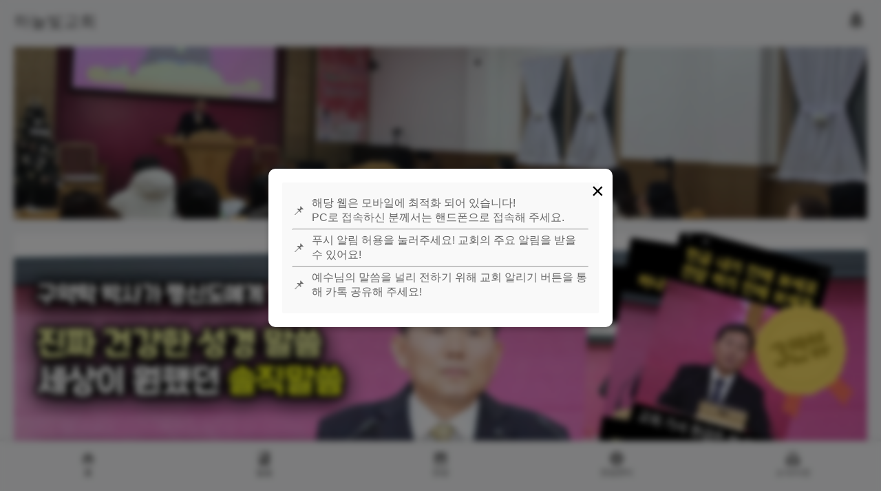

--- FILE ---
content_type: text/html; charset=UTF-8
request_url: https://newsky.co.kr/?page_id=3557&mod=document&uid=715&pageid=1
body_size: 7295
content:
<!DOCTYPE html>
<html lang="ko">
<head>
  <meta charset="UTF-8">
  <meta name="viewport" content="width=device-width, initial-scale=1.0">
  <title>운정교회｜파주 하늘빛교회 - 말씀과 찬양이 있는 따뜻한 공동체</title>
  <meta name="description" content="운정에 위치한 따뜻한 교회, 파주 운정교회에 오신 것을 환영합니다. 예배와 말씀, 찬양이 살아있는 공동체입니다.">
  <meta name="keywords" content="운정교회, 파주교회, 파주 예배, 운정 예배, 교회 추천, 하늘빛교회, 파주 찬양, 파주 성경공부">
  <meta name="author" content="하늘빛교회">
  <meta property="og:title" content="파주 운정교회 - 하늘빛교회">
  <meta property="og:description" content="파주 운정에 있는 따뜻한 공동체 하늘빛교회입니다. 함께 예배하고 찬양해요.">
  <meta property="og:image" content="https://newsky.co.kr/favicon.png">
  <meta property="og:url" content="https://newsky.co.kr">
  <meta property="og:type" content="website">
  <link rel="stylesheet" href="style.css?20241005002">
  <link href="https://fonts.googleapis.com/icon?family=Material+Icons" rel="stylesheet">
  <link rel="manifest" href="manifest.json?202409160010">
  <style>
    /* 팝업을 덮는 반투명 레이어 */
    .popup-overlay {
      position: fixed;
      top: 0;
      left: 0;
      width: 100%;
      height: 100%;
      background: rgba(0, 0, 0, 0.5);
      backdrop-filter: blur(5px);
      display: none;
      justify-content: center;
      align-items: center;
      z-index: 10000;
    }

    /* 팝업 창 */
    .popup {
      background-color: white;
      padding: 20px;
      border-radius: 10px;
      width: 80%;
      max-width: 500px;
      position: relative;
      box-shadow: 0 4px 8px rgba(0, 0, 0, 0.2);
      z-index: 10001;
    }

    /* 닫기 버튼 */
    .popup .close-btn {
      position: absolute;
      top: 10px;
      right: 10px;
      background-color: transparent;
      border: none;
      font-size: 32px;
      color: black;
      cursor: pointer;
    }

    /* 공지사항 내용 */
    .popup .notice-board {
      padding: 15px;
      background-color: #f9f9f9;
      border-radius: 2px;
      font-size: 16px;
      color: #666;
    }

    /* 공지사항 아이콘 */
    .notice-board p {
      margin: 5px 0;
      display: flex;
      align-items: center;
    }

    .notice-board p::before {
      content: '📌';
      margin-right: 10px;
      font-size: 18px;
    }

    /* 팝업 외부를 클릭하면 닫히도록 설정 */
    .popup-overlay.active {
      display: flex;
    }

    /* 기존 레이아웃 스타일 */
    .button-container {
      display: flex;
      justify-content: center;
      align-items: center;
      gap: 30px;
      margin-top: 30px;
    }

    .button-wrapper {
      display: flex;
      flex-direction: column;
      align-items: center;
    }

    .round-button {
      width: 60px;
      height: 60px;
      line-height: 60px;
      font-size: 30px;
      border-radius: 50%;
      text-align: center;
      text-decoration: none;
      transition: background-color 0.3s, transform 0.2s;
    }

    .button-label {
      font-size: 14px;
      margin-top: 8px;
      color: #4A4A4A;
      text-align: center;
    }

    /* 성경 구절을 보여주는 스타일 */
    .bible-verse-container {
      margin-top: 20px;
      padding: 15px;
      background-color: #f9f9f9;
      text-align: center;
      font-size: 18px;
      color: #333;
      border-radius: 10px;
      box-shadow: 0 4px 6px rgba(0, 0, 0, 0.1);
    }

    .container-ad img {
      max-width: 100%;
      height: auto;
      display: block;
    }

    .container-ad-naver img {
      max-width: 100%;
      height: auto;
      display: block;
      margin-top: 20px;
      margin-bottom: 20px;
    }

    .center-wrapper {
      display: flex;
      flex-direction: column;
      align-items: center;
      justify-content: center;
      /*padding: 16px;*/
    }   

    .naver-place-box {
      text-align: center;
      margin: 24px 0;
    }

    .naver-place-box img {
      max-width: 90%;
      height: auto;
      border-radius: 12px;
      box-shadow: 0 4px 12px rgba(0,0,0,0.1);
    }

    .naver-place-box a {
      display: inline-block;
      margin-top: 12px;
      padding: 10px 20px;
      background-color: #03c75a;
      color: white;
      text-decoration: none;
      border-radius: 8px;
      font-weight: bold;
    }    

  </style>
</head>
<body>
<h1 style="display:none;">운정교회 | 파주 하늘빛교회</h1>

  <div class="header">
    <div class="app-name">하늘빛교회</div>
    <div class="notification-icon" onclick="window.location.href='notification_history.php'">
      <span class="material-icons" style="font-size: 32px;">notifications</span>
    </div>
  </div>

  <div class="content" id="content">

    <div class="carousel">
      <div class="carousel-item" style="background-image: url('https://lh3.googleusercontent.com/pw/AP1GczPpzcM6lXwy-jAGOH854YE7k-Rg4xljpcz8tkxL5lDLlyAvTLnp9okRTl7tGJnkX86sLVggs8RgrvLWKLq4SGEDLlOxdljAW55iIjH5aiX-1YJfzIgSApiqFnczv6aiUjARyhSyrvLUSrgT79rCK-GW=w1611-h906-s-no-gm?authuser=0');"></div>
      <div class="carousel-item" style="background-image: url('https://lh3.googleusercontent.com/pw/AP1GczN71Urk9WkykSIgJO6J__4FR2wQTygawyqcebr27hj6LUW0uMCXMpjKkw_I9k9zklc8YSWjiNzqNi1BPv4gItsVDyuUp9k283DFn7WFpdagO8TpTKcB-9HaNyj53ve6I0FQIc6qUyc2oyKf2aJKupmi=w1611-h905-s-no-gm?authuser=0');"></div>
      <div class="carousel-item active" style="background-image: url('https://lh3.googleusercontent.com/pw/AP1GczPSAX1m2bASgI-ty_-mFBE6PwIbsgn984mxoo1S-zzZ-vyZjR_eLxa6v3sF4InQj25Fsqn14trs-QuQg-IFsIAsvAaYvooeq5XmUZfmgaaebgT-jPaE5-_YLwshVQDcFT-ISM_1rPbJPZsakN9eCArr=w1699-h956-s-no-gm?authuser=0');"></div>
      <div class="carousel-item" style="background-image: url('https://lh3.googleusercontent.com/pw/AP1GczNEHZh6l6WsscczMxCa2D_0aHSFm41uabzV5lY5XP1r2ODEAygI8mVFs1h7_CIXKGzUFAxmlvX8fa9hSloAaBwlTaZlJ7jflnueTVeyppbmZH0g7W-Sc0ii6s_pZ-0wDryroEf0THBVxO--L8Y4tfGH=w1712-h963-s-no-gm?authuser=0');"></div>
      <div class="carousel-item" style="background-image: url('https://lh3.googleusercontent.com/pw/AP1GczOlpZZut-HGE7XamWs2DIo3w4GUTnSOVfiw5tqEcJ3ALdDgjGxsKUUkfKMlMEJuLGGVOuCPFOKZWb3EpBcz-ZFGBvGpefaiCURZr0JzXb2dXVhuu64ds57IUd7VDvJ__m3hVhdLP_zsHj9wzpfCj5bj=w2091-h1176-s-no-gm?authuser=0');"></div>   
      <div class="carousel-item" style="background-image: url('https://lh3.googleusercontent.com/pw/AP1GczOP1TpsDFd1V1qwX16pkTnqI3usQKq9gRUfzNROQf53XpdcwTnirqyR_QZOBOOUjMPP_et-GJp0KYifVFH4MFNTw2NaRt-FbxjxeTmBTQ4cgOo_e3JG_wDDuYffQ1-q-ww5agxmLlze2ehA05-FlohJ=w1337-h796-s-no-gm?authuser=0');"></div>
      <div class="carousel-item active" style="background-image: url('https://lh3.googleusercontent.com/pw/AP1GczMcwIOHYNDg-ic3H9Z8QaVuoxb0JpM6jVO9TFfX33KfIQ6jY4YDTJAdFdYBYBc4zeRdtxBvrCwQq7uUdC1FVMPXvEXwiK5X1voiJr1PNFZyB9k9koAzkZgzfqH99Zx24FDyFP5YH6kiRIpE1H_ln1Ho=w1782-h1002-s-no-gm?authuser=0');"></div>
      <div class="carousel-item active" style="background-image: url('https://lh3.googleusercontent.com/pw/AP1GczPsYamu5g3u6FY2gF_BW5xHeD6v4xiS696SyrNDTbJF39Dh9qqAtoQvqeDmA3uu5ihAx-AihgCQwokGXCPJUOmbd1BUjJY-eyhaoNGd15doRAvaixydrb1zxziZH7IuioWstGfS8DIUCSWrYmgYom-R=w1152-h569-s-no-gm?authuser=0');"></div>   
      <div class="carousel-item active" style="background-image: url('https://lh3.googleusercontent.com/pw/AP1GczMGlJ3SE6DbpYetL0A3QHSZ8EurnBySIWWrvPc1Izch-ElsUzJGh7hipmSi9JS6REZfrGl4kpTrSwLSpqlsARQB1QE1pdiIzfqYOoTOD78y1XXoG80HzhpMd5WQpkbVUrfBobuMaWY1cFLwhPJAjmDY=w1222-h690-s-no-gm?authuser=0');"></div>
      <div class="carousel-item" style="background-image: url('https://lh3.googleusercontent.com/pw/AP1GczPgjztCyVd7aztxhi9T74XyxYK94QCEi9tp3-WAZsiguA_YEYKYCroBPDeQ2Ni_a7ZiS9gyJGlI8n6b9d600qhvFHrj7NHgcckn_aCoeTguvIi9H0nsZzf5BmenGJ9j2SuDMGWW9as6qc0nBQXWnM2C=w1712-h963-s-no-gm?authuser=0');"></div>
      <div class="carousel-item" style="background-image: url('https://lh3.googleusercontent.com/pw/AP1GczOu3536pIxKVuVpxfO7WCQ6xqVxQa3vjEYkkZ2wUWxBQhLDRiZqeylLyx1fMJNkNvolUkU72SWjRJEyH1YU3MprSp1o3CqoQv9pfNiGTG06SWpljtw-2SM242WPLnEmmfa3L12IxP_A1HAc70e5ydw-=w1712-h907-s-no-gm?authuser=0');"></div>
      <div class="carousel-item" style="background-image: url('https://lh3.googleusercontent.com/pw/AP1GczNfdHB0UoW8j-v8vZ7NlQiK_M4r3cj9Oa08RCXSpQsNJtSK8jrvMAFfxmShEZ9tPl86QtR2N5Rh9azOKedJ2syswHvhsDxVeVmZUccmSdCJixwwrj0NfDX57jMwJFvNas0_B5sPyF_RSkXVhaTMF_T5=w1712-h963-s-no-gm?authuser=0');"></div>
      <div class="carousel-item active" style="background-image: url('https://lh3.googleusercontent.com/pw/AP1GczNRdc92XRUpvudnCedM6IoBWgAupGuzHHDEdosrnHA4ZJXjMsbTmf8xiW9nKTHyT6XNkGYPTDqlv67uLVJbe2KBG5NAzYhz0Jdhb5p4rbo8K1IRCuix6UV_QvdAcjJvn6AgvI5-b-sgHDUT89qldtV6=w1313-h739-s-no-gm?authuser=0');"></div>      

    </div>



    <div class="center-wrapper">
      <div class="container-ad">
        <a class="youtube-link" href="https://www.youtube.com/@%EC%9A%B4%EC%A0%95%EA%B5%90%ED%9A%8C/shorts" target="_blank" rel="noopener noreferrer">
          <img src="https://lh3.googleusercontent.com/pw/AP1GczOjjrIBIZB_R2TcMxYkHzht7tS2ivpCHd4VfvboMuz_pyUXsDU0Gyd1l0rj9g3vv5TOqm2K-A9NysXoS5m4Nu9WCPB0243_t2YQJA8HQwTtkFehHGs4WJjqFCMbcMdqIYZCl89k7sQBZjhHwJl2kqK7=w1280-h720-s-no-gm?authuser=0" alt="★★★솔직말씀 듣기★★★">
        </a>
      </div>

      <iframe width="100%" height="315" src="https://www.youtube.com/embed/videoseries?si=kH5tuWserttzRsqE&amp;list=PLTI0AB5osPbOpc6FGr0yjO6RBOBrT9S9z" title="YouTube video player" frameborder="0" allow="accelerometer; autoplay; clipboard-write; encrypted-media; gyroscope; picture-in-picture; web-share" referrerpolicy="strict-origin-when-cross-origin" allowfullscreen></iframe>

      <iframe width="100%" height="315" src="https://www.youtube.com/embed/videoseries?si=VCsnYBimx4Y3WOcE&amp;list=PLTI0AB5osPbMRuZUv8UVE36oh_veJqgCy" title="YouTube video player" frameborder="0" allow="accelerometer; autoplay; clipboard-write; encrypted-media; gyroscope; picture-in-picture; web-share" referrerpolicy="strict-origin-when-cross-origin" allowfullscreen></iframe>

      <iframe width="100%" height="315" src="https://www.youtube.com/embed/0ZkJ4baAuIo?si=Ol-2ol-vWv0bBoNY" title="YouTube video player" frameborder="0" allow="accelerometer; autoplay; clipboard-write; encrypted-media; gyroscope; picture-in-picture; web-share" referrerpolicy="strict-origin-when-cross-origin" allowfullscreen></iframe>

      <iframe width="100%" height="315" src="https://www.youtube.com/embed/YigsAgFoPwI?si=ZwVcCjIk-c2lUSWu" title="YouTube video player" frameborder="0" allow="accelerometer; autoplay; clipboard-write; encrypted-media; gyroscope; picture-in-picture; web-share" referrerpolicy="strict-origin-when-cross-origin" allowfullscreen></iframe>          

    </div>

    <!-- 랜덤 성경 구절 표시 영역 -->
    <div class="bible-verse-container">
      높음이나 깊음이나 다른 어떤 피조물이라도 우리를 우리 주 그리스도 예수 안에 있는 하나님의 사랑에서 끊을 수 없으리라<br>[ 로마서 8:39 ]    </div>

    <div class="card-container">
      <div class="card" id="church-intro">
        <i class="icon">🌟</i>
        <h3>헌금/후원<br/>안내</h3>
      </div>     
      <div class="card" id="pastor">
        <i class="icon">💁🏻‍♂️</i>
        <h3>담임목사<br/>프로필</h3>
      </div>
      <div class="card" id="prayer-request">
        <i class="icon">⚙️</i>
        <h3>설정</h3>
      </div>
    </div>        

    <div class="page-content">
      <div class="button-container">
        <div class="button-wrapper">
          <a href="waytochurch.php" class="round-button">
            <span class="material-icons">location_on</span>
          </a>
          <p class="button-label">교회 <br/>오시는 길</p>
        </div>
        <div class="button-label">
          <a href="javascript:void(0);" id="church-schedule" class="round-button">
            <span class="material-icons">event</span>
          </a>
          <p class="button-label">교회<br/>일정</p>
        </div>       
        <div class="button-wrapper youtube-subscribe">
          <a href="https://youtube.com/playlist?list=PLTI0AB5osPbOpc6FGr0yjO6RBOBrT9S9z&si=giBaPlcujWGyl10Y" class="round-button" target="_blank">
            <span class="material-icons">subscriptions</span>
          </a>
          <p class="button-label">유튜브 <br/>말씀</p>
        </div>
        <div class="button-wrapper kakao-share">
          <a href="javascript:void(0);" id="kakao-link-btn" class="round-button">
            <span class="material-icons">share</span>
          </a>
          <p class="button-label">교회 <br/>알리기</p>
        </div>
      </div>

      <!-- 구독 버튼 숨김 -->
      <div id="subscription-buttons" style="display: none;">
        <button id="subscribe-btn" style="display: none;">구독</button>
        <button id="unsubscribe-btn" style="display: none;">구독 해지</button>
      </div>      

      <!-- 새 토글 버튼 추가 -->
      <div class="settings-toggle-container" style="display: none;">
          <span class="settings-label">교회 중요 소식 알림 받기</span>
          <label class="toggle-switch">
              <input type="checkbox" id="notification-toggle">
              <span class="slider"></span>
          </label>
      </div>      

      <!-- 공지사항 팝업 -->
      <div class="popup-overlay" id="popup-overlay">
        <div class="popup">
          <button class="close-btn" id="close-btn">&times;</button>
          <div class="notice-board" id="popup-content">
          <p>해당 웹은 모바일에 최적화 되어 있습니다! <br>PC로 접속하신 분께서는 핸드폰으로 접속해 주세요.</p>
            <hr>
            <p>푸시 알림 허용을 눌러주세요! 교회의 주요 알림을 받을 수 있어요!</p>
            <hr>
            <p>예수님의 말씀을 널리 전하기 위해 교회 알리기 버튼을 통해 카톡 공유해 주세요!</p>
          </div>
        </div>
      </div>     
    </div>

    <div class="center-wrapper">

      <div class="naver-place-box">
        <a href="https://m.place.naver.com/place/34754403/home" target="_blank">네이버 플레이스에서 보기</a>
      </div>    

      <div class="container-ad-naver">
        <a class="youtube-link" href="https://m.place.naver.com/place/34754403/home" target="_blank" rel="noopener noreferrer">
          <img src="img/np0.png" alt="네이버검색">
        </a>
      </div>      

      <div class="container-ad-naver">
        <a class="youtube-link" href="https://m.place.naver.com/place/34754403/home" target="_blank" rel="noopener noreferrer">
          <img src="img/np1.png" alt="네이버 플레이스 홈">
        </a>
      </div>      

      <div class="container-ad-naver">
        <a class="youtube-link" href="https://naver.me/x7jkJfFD" target="_blank" rel="noopener noreferrer">
          <img src="img/np2.png" alt="네이버 플레이스 지도">
        </a>
      </div>  
    </div>

  </div>




  <div class="bottom-menu">
    <div class="menu-item" onclick="window.location.href='index.php'">
      <span class="material-icons" style="color: gray;">home</span>
      <span>홈</span>
    </div>
    <div class="menu-item" onclick="window.location.href='user_posts.php'">
      <span class="material-icons" style="color: gray;">book</span>
      <span>말씀</span>
    </div>
    <div class="menu-item" onclick="window.location.href='user_posts_praise.php'">
      <span class="material-icons" style="color: gray;">photo</span>
      <span>찬양</span>
    </div>
    <div class="menu-item" onclick="window.location.href='user_posts_conti.php'">
      <span class="material-icons" style="color: gray;">info</span>
      <span>찬양콘티</span>
    </div>
    <div class="menu-item" onclick="window.location.href='user_posts_normal.php'">
      <span class="material-icons" style="color: gray;">subscriptions</span>
      <span>소식/사진</span>
    </div>
  </div>

  <!-- 카카오톡 공유 기능 스크립트 -->
  <script src="https://developers.kakao.com/sdk/js/kakao.min.js"></script>
  <script>
    Kakao.init('314a880c33a3336e20621ab475bbdafb');
    Kakao.Link.createDefaultButton({
      container: '#kakao-link-btn',
      objectType: 'feed',
      content: {
        title: '파주하늘빛교회',
        description: '하늘빛교회로 여러분을 초대합니다!',
        imageUrl: 'https://lh3.googleusercontent.com/pw/AP1GczMzulIswuP2xmRQNbPYlMFYLR879VaKrtDCsfGHDS7cz4m5CzbGsEPhbeVrKMbZXp168K4qKC1_Q8L0gYxm_gAbR51WyYu06Q8vBRvhwZSH1jcFZ7R5knriEoyei1idKN5YrIIweI7D02-V9trOz9Mb=w1827-h1027-s-no-gm?authuser=0',
        link: {
          mobileWebUrl: 'https://newsky.co.kr',
          webUrl: 'https://newsky.co.kr'
        }
      },
      buttons: [
        {
          title: '웹으로 보기',
          link: {
            mobileWebUrl: 'https://newsky.co.kr',
            webUrl: 'https://newsky.co.kr'
          }
        }
      ]
    });
  </script>

  <script src="scripts.js?20241005002"></script>
  <script>
  document.addEventListener('DOMContentLoaded', function() {
    console.log('setupSubscriptionButtons 호출');
    setupSubscriptionButtons();
  });

  if ('serviceWorker' in navigator) {
    window.addEventListener('load', () => {
      navigator.serviceWorker.register('service-worker.js?20240917014')
        .then((registration) => {
          console.log('서비스 워커가 등록되었습니다.', registration);
        }).catch((error) => {
          console.log('서비스 워커 등록 실패:', error);
        });
    });
  }
</script>
  <script>
    document.addEventListener('DOMContentLoaded', function() {
      const popupOverlay = document.getElementById('popup-overlay');
      const closeBtn = document.getElementById('close-btn');
      const popupContent = document.getElementById('popup-content');

      // 팝업 닫기
      closeBtn.addEventListener('click', function() {
        popupOverlay.style.display = 'none';
        setCookie('popupClosed', true, 7); // 쿠키를 7일간 저장
      });

      // 팝업 외부(반투명 레이어) 클릭 시 팝업 닫기
      popupOverlay.addEventListener('click', function(event) {
        // 팝업 내부 클릭은 무시하고 외부 클릭 시에만 닫힘 처리
        if (event.target === popupOverlay) {
          popupOverlay.style.display = 'none';
          setCookie('popupClosed', true, 7);
        }
      });
      
      // 쿠키 확인 후 팝업 표시
      if (!getCookie('popupClosed')) {
        popupOverlay.style.display = 'flex';
      }

      // 카드 클릭 시 팝업 띄우기
      document.getElementById('church-intro').addEventListener('click', function() {
        popupContent.innerHTML = '<p>농협 351-0908-3956-13</p><p>예금주 : 대한예수교장로회 하늘빛교회</p><p>담임목사 상담문의 : 010-8578-7934</p>';
        popupOverlay.style.display = 'flex';
      });

      document.getElementById('church-schedule').addEventListener('click', function() {
          window.location.href = 'user_calendar.php';
      });

      document.getElementById('prayer-request').addEventListener('click', function() {
        window.location.href = 'notification_setting.php';
      });

      // 담임목사 프로필
      document.getElementById('pastor').addEventListener('click', function() {
        popupContent.innerHTML = '<p>전상후 목사</p><p>백석대학교 신학과 졸업/ 국제신학대학원대학교 졸업(M.Div)</p><p>호서대학교연합신학전문대학원 졸업(구약학석사-Th.M)</p><p>호서대학교연합신학전문대학원 졸업(구약학박사-Th.D)</p><p>호서대학교 전 객원교수</p><p>담임목사 상담문의 : 010-8578-7934</p>';
        popupOverlay.style.display = 'flex';
      });      

      // 쿠키 설정 함수
      function setCookie(cname, cvalue, exdays) {
        const d = new Date();
        d.setTime(d.getTime() + (exdays * 24 * 60 * 60 * 1000));
        let expires = "expires="+d.toUTCString();
        document.cookie = cname + "=" + cvalue + ";" + expires + ";path=/";
      }

      // 쿠키 가져오기 함수
      function getCookie(cname) {
        let name = cname + "=";
        let decodedCookie = decodeURIComponent(document.cookie);
        let ca = decodedCookie.split(';');
        for(let i = 0; i < ca.length; i++) {
          let c = ca[i];
          while (c.charAt(0) == ' ') {
            c = c.substring(1);
          }
          if (c.indexOf(name) == 0) {
            return c.substring(name.length, c.length);
          }
        }
        return "";
      }
    });
  </script>
</body>
</html>


--- FILE ---
content_type: text/css
request_url: https://newsky.co.kr/style.css?20241005002
body_size: 2894
content:
* {
  margin: 0;
  padding: 0;
  box-sizing: border-box;
  font-family: Arial, sans-serif;
}

body {
    background-color: #f3f4f6;
    margin: 0;
    padding: 0; /* 패딩을 0으로 설정 */
    box-sizing: border-box; /* 모든 요소에 패딩과 보더를 포함하도록 설정 */
    overflow-x: hidden; /* 좌우 스크롤 숨기기 */
}

.content {
  padding: 20px;
  flex: 1;
  overflow-y: auto;
  background-color: #f3f4f6;
  margin-bottom: 120px;
}

.container {
  width: 100%;
  padding: 20px;
  background-color: white;
  margin-top: 60px; /* header 높이만큼 margin-top을 증가 */
}


.header {
    display: flex;
    justify-content: space-between; /* 공간을 동등하게 나눔 */
    align-items: center;
    position: fixed; /* 고정 위치 설정 */
    top: 0; /* 상단 고정 */
    left: 0; /* 좌측 고정 */
    right: 0; /* 우측 고정 */
    padding: 5px 20px;
    background-color: #f3f4f6; /* 배경색 추가 */
    height: 60px; /* 고정 높이 설정 */
    z-index: 1000; /* 다른 요소 위에 표시되도록 설정 */
}

.app-name {
  position: fixed; 
  left: 20px; 
  top: 15px;
  font-size: 24px; /* 글씨 크기 조정 */
  font-weight: 500; /* 굵기 조정 */
  color: #4A4A4A; /* 검은색에 가까운 회색 */
}

.notification-icon {
  position: fixed;
  top: 13px;
  right: 20px;
  cursor: pointer;
  font-size: 32px; /* 알림 아이콘 크기 조정 */
  color: gray;
}

.notification-history {
  top: 50px;
  right: 10px;
  background: white;
  border: 1px solid #ddd;
  box-shadow: 0 4px 8px rgba(0, 0, 0, 0.1);
  padding: 10px;
  z-index: 1001;
}

.notification-history ul {
  list-style: none;
  padding: 0;
}

.notification-history li {
  border-bottom: 1px solid #ddd;
  padding: 10px;
}

.notification-history img.notification-image {
  width: 100%;
  height: auto;
  border-radius: 8px;
  margin-bottom: 10px;
}

.carousel {
  position: relative;
  width: 100%;
  max-width: 100%;
  height: 250px;
  overflow: hidden;
  margin-bottom: 20px;
  margin-top:48px;
}

.carousel-item {
  position: absolute;
  top: 0;
  left: 0;
  width: 100%;
  height: 100%;
  background-size: cover;
  background-position: center;
  transition: opacity 1s ease-in-out;
  opacity: 0;
  z-index: 0;
}

.carousel-item.active {
  opacity: 1;
  z-index: 1;
}

/* 카드 스타일 - padding과 상단 여백 조정 */
.card-container {
  display: flex;
  justify-content: space-around;
  flex-wrap: wrap;
  margin-top: 10px; /* 상단 여백 조정 */
}

.card {
  background-color: white;
  border-radius: 10px;
  box-shadow: 0 4px 8px rgba(0, 0, 0, 0.1);
  padding: 10px; /* padding 값을 줄임 */
  width: 30%;
  text-align: center;
  margin: 10px 0;
  transition: transform 0.3s ease;
  cursor: pointer;
}

.card:hover {
  transform: translateY(-5px);
}

.card .icon {
  font-size: 30px;
  margin-bottom: 10px;
}

.bottom-menu {
    display: flex;
    justify-content: space-around;
    align-items: center;
    background-color: #f8f9fa;
    border-top: 1px solid #e0e0e0;
    height: 80px;
    position: fixed; /* 페이지 하단에 고정 */
    bottom: 0;
    width: 100%; /* 전체 너비를 차지하도록 설정 */
    box-shadow: 0 -1px 5px rgba(0, 0, 0, 0.1);
    z-index: 1000; /* 하단 메뉴가 항상 보이도록 설정 */
    box-sizing: border-box; /* 패딩과 보더 포함하여 전체 너비를 관리 */
    margin-bottom: 0px;
}

.menu-item {
    display: flex;
    flex-direction: column;
    align-items: center;
    justify-content: center;
    color: #333;
    font-size: 12px;
    cursor: pointer;
    flex: 1;
    margin-top: -12px;
}

.menu-item.active {
    color: #007bff;
}

.icon {
    font-size: 20px;
    margin-bottom: 4px;
}

.back-button {
  background: none;
  border: none;
  font-size: 32px; /* 아이콘 크기 조정 */
  cursor: pointer;
  margin-bottom: 20px;
  color: gray; /* 아이콘 색상 */
}

.back-button:hover {
  color: #357ae8; /* 호버 시 색상 변경 */
}

#subscription-buttons {
    display: flex;
    justify-content: center; /* 가로 중앙 정렬 */
    align-items: center; /* 세로 중앙 정렬 */
    flex-direction: column;
    margin-top: 20px; /* 상단 여백 추가 */
}

#subscribe-btn, #unsubscribe-btn {
    padding: 12px 12px;
    font-size: 16px;
    color: #546E7A;
    background-color: transparent; /* 배경색 제거 */
    border: none; /* 테두리 제거 */
    cursor: pointer;
    text-align: center;
    margin: 5px 0; /* 버튼 사이의 간격 */
}

#subscribe-btn:hover, #unsubscribe-btn:hover {
    color: #37474F; /* 호버 시 텍스트 색상 어둡게 변경 */
}


.link-button {
    margin-top: 8px;
    background-color: #4285f4; /* 구글 파란색 */
    color: white; /* 글자색 */
    border: none; /* 테두리 없음 */
    padding: 12px 12px; /* 패딩을 약간 늘림 */
    text-align: center; /* 가운데 정렬 */
    text-decoration: none; /* 밑줄 제거 */
    display: inline-block; /* 인라인 블록으로 설정 */
    font-size: 16px; /* 글자 크기 */
    border-radius: 4px; /* 모서리 둥글게 */
    cursor: pointer; /* 커서 포인터 */
    transition: background-color 0.3s, transform 0.2s; /* 배경색 및 크기 변화 애니메이션 */
}

.link-button:hover {
    background-color: #357ae8; /* 호버 시 배경색 */
    transform: translateY(-2px); /* 호버 시 약간 위로 이동 */
} 

.notification-date {
    color: #777; /* 모던한 회색빛 */
    margin-bottom: 10px; /* 간격 조정 */
}

form {
    margin-bottom: 20px;
}

label {
    display: block;
    margin: 10px 0 5px;
}

input[type="text"],
input[type="password"],
textarea {
    width: 100%;
    padding: 8px;
    margin: 5px 0;
    border: 1px solid #ccc;
    border-radius: 4px;
    box-sizing: border-box; /* 패딩과 보더를 포함하여 전체 너비를 관리 */
}

button {
    background-color: #4CAF50;
    color: white;
    border: none;
    padding: -1px 15px;
    text-align: center;
    text-decoration: none;
    display: inline-block;
    font-size: 16px;
    margin: 4px 2px;
    border-radius: 4px;
    cursor: pointer;
}

button:hover {
    background-color: transparent; /* 호버 시 배경색을 없앰 */
}

li {
    margin-bottom: 20px; /* 알림 간격 조정 */
}

h1 {
    color: #333;
    margin: 0; /* 상하 여백 제거 */
    padding: 0 10px; /* 좌우 여백 추가 */
    box-sizing: border-box; /* 패딩과 보더를 포함하여 전체 너비를 관리 */
}

h2 {
    color: #333;
    margin-left: 10px; /* 제목과 카드 좌측 간격 설정 */
}

h3 {
    margin-top: 10px; /* 제목과 본문 간격 조정 */
    margin-bottom: 5px;
}
p {
    margin-top: 5px; /* 본문과 다음 요소 간격 조정 */
}

.error {
    color: red;
}

.post {
    margin-bottom: 5px; /* 첫 번째 포스트 아래는 기본 여백 유지 */
    padding: 10px; /* 패딩을 10px로 설정 */
    border: 1px solid #ddd;
    border-radius: 4px;
    background-color: #fff;
    box-sizing: border-box; /* 패딩과 보더 포함하여 전체 너비를 관리 */
}

.post + .post {
    margin-top: 5px; /* 두 번째 포스트부터 첫 번째 포스트와의 간격 줄임 */
}

.post h3 {
    margin: 0; /* 제목과 상단 간격 제거 */
    margin-bottom: 5px; /* 제목과 내용 사이 간격 설정 */
}

iframe {
    width: 100%;
    max-width: 560px;
    height: 274px;
    margin-top: 10px;
}


/* 로딩 애니메이션 */
.loading-icon {
    display: none;
    width: 40px;
    height: 40px;
    border: 4px solid rgba(0, 0, 255, 0.3);
    border-radius: 50%;
    border-top-color: blue;
    animation: spin 1s linear infinite;
    margin: 20px auto;
}

@keyframes spin {
    to {
        transform: rotate(360deg);
    }
}

#loading {
    display: flex;
    justify-content: center;
    align-items: center;
    margin-top: 20px;
} 

/* 버튼 스타일링 */
.button {
    background-color: #4CAF50;
    color: white;
    border: none;
    padding: 10px 15px;
    text-align: center;
    text-decoration: none;
    display: inline-block;
    font-size: 16px;
    margin: 4px 2px;
    border-radius: 4px;
    cursor: pointer;
}

.button:hover {
    background-color: #45a049;
}

.edit-button {
    color: #007BFF;
    text-decoration: none;
    display: block;
    margin-top: 10px;
}

.edit-button:hover {
    text-decoration: underline;
}

.delete-button {
    color: red;
    text-decoration: none;
    display: block;
    margin-top: 10px;
}

.delete-button:hover {
    text-decoration: underline;
}

.bottom-menu {
    display: flex;
    justify-content: space-around;
    align-items: center;
    background-color: #f8f9fa;
    border-top: 1px solid #e0e0e0;
    height: 80px;
    position: fixed; /* 페이지 하단에 고정 */
    bottom: 0;
    width: 100%; /* 전체 너비를 차지하도록 설정 */
    box-shadow: 0 -1px 5px rgba(0, 0, 0, 0.1);
    z-index: 1000; /* 하단 메뉴가 항상 보이도록 설정 */
    box-sizing: border-box; /* 패딩과 보더 포함하여 전체 너비를 관리 */
    margin-bottom: 0px;
}

.menu-item {
    display: flex;
    flex-direction: column;
    align-items: center;
    justify-content: center;
    color: #333;
    font-size: 12px;
    cursor: pointer;
    flex: 1;
    margin-top: -12px;
}

.menu-item.active {
    color: #007bff;
}

/* 완전히 동그란 "오시는 길" 버튼 스타일 */
.round-button {
    display: inline-block;
    width: 60px; /* 가로와 세로 크기를 동일하게 설정하여 원형 */
    height: 60px;
    line-height: 60px; /* 텍스트를 버튼 중앙에 맞춤 */
    font-size: 30px;
    color: white;
    background-color: #4285f4;
    border-radius: 50%; /* 원형 */
    text-align: center;
    text-decoration: none;
    transition: background-color 0.3s, transform 0.2s;
}

.round-button:hover {
    background-color: #357ae8;
    transform: translateY(-3px); /* 호버 시 약간 위로 이동 */
}

/* "오시는 길" 텍스트 스타일 */
.button-label {
    font-size: 14px;
    margin-top: 8px;
    color: #4A4A4A;
}



/* 반응형 디자인 */
@media (max-width: 768px) {
    .container {
        padding: 5px; /* 모바일에서 패딩 줄이기 */
        margin: 0; /* 좌우 여백을 0으로 설정 */
        padding-bottom: 70px; /* 하단 메뉴의 높이만큼 여백 추가 */
    }

    .post {
        margin: 15px 5px; /* 모바일에서 여백 조정 */
        padding: 15px; /* 패딩 유지 */
        padding-top: 8px;
        margin-top: 48px; /* 첫 번째 포스트와의 간격 유지 */
    }

    .post + .post {
        margin-top: 5px; /* 두 번째 포스트부터 첫 번째 포스트와의 간격 줄임 */
    }

    .pagination-button {
        padding: 8px 16px; /* 버튼 크기 조정 */
        font-size: 14px; /* 글자 크기 줄이기 */
    }
}


--- FILE ---
content_type: application/javascript
request_url: https://newsky.co.kr/scripts.js?20241005002
body_size: 2303
content:
// 캐러셀 롤링 기능
let currentIndex = 0;
const items = document.querySelectorAll('.carousel-item');

function showCarousel() {
  // 모든 아이템에서 active 클래스 제거
  items.forEach(item => item.classList.remove('active'));

  // 현재 인덱스에 해당하는 아이템에 active 클래스 추가
  items[currentIndex].classList.add('active');

  // 인덱스를 증가시키고, 마지막 이미지 이후 처음으로 돌아가도록 설정
  currentIndex = (currentIndex + 1) % items.length;
}

// 3초마다 캐러셀 이미지 변경
if (items.length > 0) { // items가 있을 때만 setInterval 실행
  setInterval(showCarousel, 1500);
}

// 사진 확대 및 축소 기능
function enlargePhoto(img) {
  const overlay = document.getElementById('photoOverlay');
  const enlargedPhoto = document.getElementById('enlargedPhoto');
  enlargedPhoto.src = img.src; // 클릭한 이미지의 src를 확대된 이미지로 설정
  overlay.style.display = 'flex';
}

function closePhoto() {
  const overlay = document.getElementById('photoOverlay');
  overlay.style.opacity = '0'; // 사라지는 애니메이션
  setTimeout(() => {
    overlay.style.display = 'none';
    overlay.style.opacity = '1'; // 애니메이션 후 원래 상태로 복원
  }, 300); // 300ms 동안 애니메이션 효과
}

// 클라이언트 푸시 알림 구독
if ('serviceWorker' in navigator && 'PushManager' in window) {
  navigator.serviceWorker.ready.then(function(registration) {
    return registration.pushManager.getSubscription()
      .then(async function(subscription) {
        if (!subscription) {
          // 권한 요청
          const response = await Notification.requestPermission();
          if (response === 'granted') {
            // 구독 정보 생성 및 서버로 전송
            return registration.pushManager.subscribe({
              userVisibleOnly: true,
              applicationServerKey: 'BI1TZvUtK7evO_GYKZf0llB-PVwZQOelDFftn6fzbETfo8UwQ_SSdVbsaFahEbREesROgzS1IBelkwoeycVA_u4'
            }).then(async (newSubscription) => {
              // 브라우저 정보 수집
              const browserInfo = getBrowserInfo();

              // 구독 정보와 브라우저 정보를 서버로 전송
              fetch('/save-subscription.php', {
                method: 'POST',
                headers: {
                  'Content-Type': 'application/json'
                },
                body: JSON.stringify({
                  subscription: newSubscription,
                  browserInfo: browserInfo
                })
              }).then(response => {
                if (response.ok) {
                  console.log('구독 정보와 브라우저 정보가 서버에 저장되었습니다.');
                } else {
                  console.error('구독 정보 저장 실패.');
                }
              });
            });
          } else {
            console.error('알림 권한이 거부되었습니다.');
          }
        } else {
          console.log('이미 구독된 상태입니다.');
        }
      });
  });
} else {
  console.error('Service Worker 또는 PushManager를 지원하지 않습니다.');
}

// 구독 및 구독 삭제 버튼 처리
function setupSubscriptionButtons() {
  if ('serviceWorker' in navigator && 'PushManager' in window) {
    navigator.serviceWorker.ready.then(function(registration) {
      registration.pushManager.getSubscription().then(function(subscription) {
        const toggle = document.getElementById('notification-toggle');
        
        if (subscription) {
          document.getElementById('unsubscribe-btn').style.display = 'inline-block';
          document.getElementById('subscribe-btn').style.display = 'none';
          toggle.checked = true;
        } else {
          document.getElementById('subscribe-btn').style.display = 'inline-block';
          document.getElementById('unsubscribe-btn').style.display = 'none';
          toggle.checked = false;
        }
      });
    });
  }

  document.getElementById('subscribe-btn').addEventListener('click', function() {
    Notification.requestPermission().then(function(permission) {
      if (permission === 'granted') {
        navigator.serviceWorker.ready.then(function(registration) {
          registration.pushManager.subscribe({
            userVisibleOnly: true,
            applicationServerKey: urlBase64ToUint8Array('BI1TZvUtK7evO_GYKZf0llB-PVwZQOelDFftn6fzbETfo8UwQ_SSdVbsaFahEbREesROgzS1IBelkwoeycVA_u4')
          }).then(async function(subscription) {
            document.getElementById('subscribe-btn').style.display = 'none';
            document.getElementById('unsubscribe-btn').style.display = 'inline-block';
            document.getElementById('notification-toggle').checked = true;

            // 브라우저 정보 수집 및 서버에 구독 정보 저장
            fetch('/save-subscription.php', {
              method: 'POST',
              headers: {
                'Content-Type': 'application/json'
              },
              body: JSON.stringify({
                subscription: subscription,
                browserInfo: getBrowserInfo()
              })
            });
          });
        });
      }
    });
  });

  document.getElementById('unsubscribe-btn').addEventListener('click', function() {
    navigator.serviceWorker.ready.then(function(registration) {
      registration.pushManager.getSubscription().then(function(subscription) {
        if (subscription) {
          subscription.unsubscribe().then(function() {
            document.getElementById('subscribe-btn').style.display = 'inline-block';
            document.getElementById('unsubscribe-btn').style.display = 'none';
            document.getElementById('notification-toggle').checked = false;

            // 서버에 구독 정보 삭제 요청
            fetch('/save-subscription.php', {
              method: 'DELETE',
              headers: {
                'Content-Type': 'application/json'
              },
              body: JSON.stringify({ endpoint: subscription.endpoint })
            });
          });
        }
      });
    });
  });
}

// 브라우저 정보를 수집하는 함수
function getBrowserInfo() {
  const ua = navigator.userAgent;
  const platform = navigator.platform;
  let browser = "Unknown";
  let os = "Unknown";

  // 브라우저 정보 추출
  if (/MSIE|Trident/.test(ua)) {
    browser = "Internet Explorer";
  } else if (/Firefox/.test(ua)) {
    browser = "Mozilla Firefox";
  } else if (/Opera|OPR/.test(ua)) {
    browser = "Opera";
  } else if (/Chrome/.test(ua)) {
    browser = "Google Chrome";
  } else if (/Safari/.test(ua)) {
    browser = "Safari";
  } 

  // 운영 체제 정보 추출
  if (/Windows NT 10.0/.test(ua)) {
    os = "Windows 10";
  } else if (/Windows NT 6.3/.test(ua)) {
    os = "Windows 8.1";
  } else if (/Windows NT 6.2/.test(ua)) {
    os = "Windows 8";
  } else if (/Windows NT 6.1/.test(ua)) {
    os = "Windows 7";
  } else if (/Macintosh/.test(ua)) {
    os = "Mac OS";
  } else if (/Android/.test(ua)) {
    os = "Android";
  } else if (/Linux/.test(ua)) {
    os = "Linux";
  }

  return {
    browser: browser,
    os: os,
    userAgent: ua,
    platform: platform
  };
}


// VAPID 키 변환 함수
function urlBase64ToUint8Array(base64String) {
  const padding = '='.repeat((4 - base64String.length % 4) % 4);
  const base64 = (base64String + padding).replace(/\-/g, '+').replace(/_/g, '/');
  const rawData = window.atob(base64);
  const outputArray = new Uint8Array(rawData.length);
  for (let i = 0; i < rawData.length; ++i) {
    outputArray[i] = rawData.charCodeAt(i);
  }
  return outputArray;
}